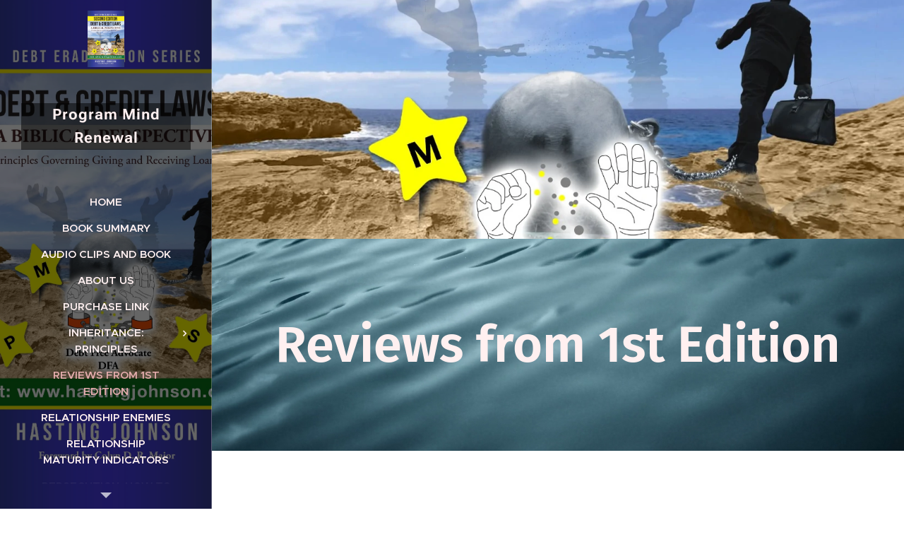

--- FILE ---
content_type: text/html; charset=UTF-8
request_url: https://www.hastingjohnson.com/reviews-from-1st-edition/
body_size: 16782
content:
<!DOCTYPE html>
<html class="no-js" prefix="og: https://ogp.me/ns#" lang="en-us">
<head><link rel="preconnect" href="https://duyn491kcolsw.cloudfront.net" crossorigin><link rel="preconnect" href="https://fonts.gstatic.com" crossorigin><meta charset="utf-8"><link rel="icon" href="https://duyn491kcolsw.cloudfront.net/files/2d/2di/2div3h.svg?ph=55bee7d11b" type="image/svg+xml" sizes="any"><link rel="icon" href="https://duyn491kcolsw.cloudfront.net/files/07/07f/07fzq8.svg?ph=55bee7d11b" type="image/svg+xml" sizes="16x16"><link rel="icon" href="https://duyn491kcolsw.cloudfront.net/files/1j/1j3/1j3767.ico?ph=55bee7d11b"><link rel="apple-touch-icon" href="https://duyn491kcolsw.cloudfront.net/files/1j/1j3/1j3767.ico?ph=55bee7d11b"><link rel="icon" href="https://duyn491kcolsw.cloudfront.net/files/1j/1j3/1j3767.ico?ph=55bee7d11b">
    <meta http-equiv="X-UA-Compatible" content="IE=edge">
    <title>Reviews from 1st Edition :: Hasting Johnson Publications</title>
    <meta name="viewport" content="width=device-width,initial-scale=1">
    <meta name="msapplication-tap-highlight" content="no">
    
    <link href="https://duyn491kcolsw.cloudfront.net/files/0r/0rk/0rklmm.css?ph=55bee7d11b" media="print" rel="stylesheet">
    <link href="https://duyn491kcolsw.cloudfront.net/files/2e/2e5/2e5qgh.css?ph=55bee7d11b" media="screen and (min-width:100000em)" rel="stylesheet" data-type="cq" disabled>
    <link rel="stylesheet" href="https://duyn491kcolsw.cloudfront.net/files/41/41k/41kc5i.css?ph=55bee7d11b"><link rel="stylesheet" href="https://duyn491kcolsw.cloudfront.net/files/3b/3b2/3b2e8e.css?ph=55bee7d11b" media="screen and (min-width:37.5em)"><link rel="stylesheet" href="https://duyn491kcolsw.cloudfront.net/files/40/40g/40gv93.css?ph=55bee7d11b" data-wnd_color_scheme_file=""><link rel="stylesheet" href="https://duyn491kcolsw.cloudfront.net/files/35/351/3515cx.css?ph=55bee7d11b" data-wnd_color_scheme_desktop_file="" media="screen and (min-width:37.5em)" disabled=""><link rel="stylesheet" href="https://duyn491kcolsw.cloudfront.net/files/1m/1m7/1m74e0.css?ph=55bee7d11b" data-wnd_additive_color_file=""><link rel="stylesheet" href="https://duyn491kcolsw.cloudfront.net/files/2w/2wy/2wyg8r.css?ph=55bee7d11b" data-wnd_typography_file=""><link rel="stylesheet" href="https://duyn491kcolsw.cloudfront.net/files/3k/3kl/3klgfn.css?ph=55bee7d11b" data-wnd_typography_desktop_file="" media="screen and (min-width:37.5em)" disabled=""><script>(()=>{let e=!1;const t=()=>{if(!e&&window.innerWidth>=600){for(let e=0,t=document.querySelectorAll('head > link[href*="css"][media="screen and (min-width:37.5em)"]');e<t.length;e++)t[e].removeAttribute("disabled");e=!0}};t(),window.addEventListener("resize",t),"container"in document.documentElement.style||fetch(document.querySelector('head > link[data-type="cq"]').getAttribute("href")).then((e=>{e.text().then((e=>{const t=document.createElement("style");document.head.appendChild(t),t.appendChild(document.createTextNode(e)),import("https://duyn491kcolsw.cloudfront.net/client/js.polyfill/container-query-polyfill.modern.js").then((()=>{let e=setInterval((function(){document.body&&(document.body.classList.add("cq-polyfill-loaded"),clearInterval(e))}),100)}))}))}))})()</script>
<link rel="preload stylesheet" href="https://duyn491kcolsw.cloudfront.net/files/2m/2m8/2m8msc.css?ph=55bee7d11b" as="style"><meta name="description" content="will discontinue effective: January 31 2026"><meta name="keywords" content=""><meta name="generator" content="Webnode 2"><meta name="apple-mobile-web-app-capable" content="no"><meta name="apple-mobile-web-app-status-bar-style" content="black"><meta name="format-detection" content="telephone=no">

<meta property="og:url" content="https://www.hastingjohnson.com/reviews-from-1st-edition/"><meta property="og:title" content="Reviews from 1st Edition :: Hasting Johnson Publications"><meta property="og:type" content="article"><meta property="og:description" content="will discontinue effective: January 31 2026"><meta property="og:site_name" content="Hasting Johnson Publications"><meta property="og:image" content="https://55bee7d11b.clvaw-cdnwnd.com/43913510121be5e4597831fa139b064c/200000029-1395613959/700/Pic%20for%20buttons%202nd%20Edition%20May%2013th%202022-3.jpg?ph=55bee7d11b"><meta property="og:article:published_time" content="2026-01-02T00:00:00+0100"><meta name="robots" content="index,follow"><link rel="canonical" href="https://www.hastingjohnson.com/reviews-from-1st-edition/"><script>window.checkAndChangeSvgColor=function(c){try{var a=document.getElementById(c);if(a){c=[["border","borderColor"],["outline","outlineColor"],["color","color"]];for(var h,b,d,f=[],e=0,m=c.length;e<m;e++)if(h=window.getComputedStyle(a)[c[e][1]].replace(/\s/g,"").match(/^rgb[a]?\(([0-9]{1,3}),([0-9]{1,3}),([0-9]{1,3})/i)){b="";for(var g=1;3>=g;g++)b+=("0"+parseInt(h[g],10).toString(16)).slice(-2);"0"===b.charAt(0)&&(d=parseInt(b.substr(0,2),16),d=Math.max(16,d),b=d.toString(16)+b.slice(-4));f.push(c[e][0]+"="+b)}if(f.length){var k=a.getAttribute("data-src"),l=k+(0>k.indexOf("?")?"?":"&")+f.join("&");a.src!=l&&(a.src=l,a.outerHTML=a.outerHTML)}}}catch(n){}};</script><script>
		window._gtmDataLayer = window._gtmDataLayer || [];
		(function(w,d,s,l,i){w[l]=w[l]||[];w[l].push({'gtm.start':new Date().getTime(),event:'gtm.js'});
		var f=d.getElementsByTagName(s)[0],j=d.createElement(s),dl=l!='dataLayer'?'&l='+l:'';
		j.async=true;j.src='https://www.googletagmanager.com/gtm.js?id='+i+dl;f.parentNode.insertBefore(j,f);})
		(window,document,'script','_gtmDataLayer','GTM-542MMSL');</script></head>
<body class="l wt-page l-sidebar l-d-none b-btn-fr b-btn-s-m b-btn-dn b-btn-bw-1 img-d-n img-t-u img-h-z line-solid b-e-ds lbox-d c-s-n   wnd-fe"><noscript>
				<iframe
				 src="https://www.googletagmanager.com/ns.html?id=GTM-542MMSL"
				 height="0"
				 width="0"
				 style="display:none;visibility:hidden"
				 >
				 </iframe>
			</noscript>

<div class="wnd-page l-page cs-cherry ac-141b1e ac-dark t-t-fs-s t-t-fw-m t-t-sp-n t-t-d-t t-s-fs-s t-s-fw-m t-s-sp-n t-s-d-n t-p-fs-s t-p-fw-m t-p-sp-n t-h-fs-m t-h-fw-s t-h-sp-n t-bq-fs-s t-bq-fw-m t-bq-sp-n t-bq-d-l t-btn-fw-l t-nav-fw-s t-pd-fw-l t-nav-tt-u">
    <div class="l-w t cf t-21">
        <div class="l-bg cf">
            <div class="s-bg-l">
                
                
            </div>
        </div>
        <header class="l-h cf">
            <div class="sw cf">
	<div class="sw-c cf"><section data-space="true" class="s s-hn s-hn-sidebar wnd-mt-sidebar menu-default s-hn-slogan logo-sidebar sc-m wnd-background-image  hm-claims wnd-nav-border wnd-nav-sticky">
	<div class="s-w">
		<div class="s-o">
			<div class="s-bg">
                <div class="s-bg-l wnd-background-image fx-none bgpos-center-center bgatt-scroll overlay-black">
                    <picture><source type="image/webp" srcset="https://55bee7d11b.clvaw-cdnwnd.com/43913510121be5e4597831fa139b064c/200000040-c0087c008a/700/Debt---Credit-Laws-hardback-cover-spread-Dec-21.webp?ph=55bee7d11b 700w, https://55bee7d11b.clvaw-cdnwnd.com/43913510121be5e4597831fa139b064c/200000040-c0087c008a/Debt---Credit-Laws-hardback-cover-spread-Dec-21.webp?ph=55bee7d11b 1261w, https://55bee7d11b.clvaw-cdnwnd.com/43913510121be5e4597831fa139b064c/200000040-c0087c008a/Debt---Credit-Laws-hardback-cover-spread-Dec-21.webp?ph=55bee7d11b 2x" sizes="100vw" ><img src="https://55bee7d11b.clvaw-cdnwnd.com/43913510121be5e4597831fa139b064c/200000022-5860d5860f/Debt---Credit-Laws-hardback-cover-spread-Dec-21.jpg?ph=55bee7d11b" width="1261" height="1920" alt="" ></picture>
                    
                </div>
			</div>
			<div class="h-w h-f wnd-fixed">
				<div class="s-i">
					<div class="n-l">
						<div class="s-c menu-nav">
							<div class="logo-block">
								<div class="b b-l logo logo-color-text logo-nb brandon-grotesque wnd-iar-1-1 logo-25 b-ls-m" id="wnd_LogoBlock_651656188" data-wnd_mvc_type="wnd.fe.LogoBlock">
	<div class="b-l-c logo-content">
		<a class="b-l-link logo-link" href="/home/">

			<div class="b-l-image logo-image">
				<div class="b-l-image-w logo-image-cell">
                    <picture><source type="image/webp" srcset="https://55bee7d11b.clvaw-cdnwnd.com/43913510121be5e4597831fa139b064c/200000038-c7d69c7d6c/450/Pic%20for%20buttons%202nd%20Edition%20May%2013th%202022-3.webp?ph=55bee7d11b 291w, https://55bee7d11b.clvaw-cdnwnd.com/43913510121be5e4597831fa139b064c/200000038-c7d69c7d6c/700/Pic%20for%20buttons%202nd%20Edition%20May%2013th%202022-3.webp?ph=55bee7d11b 453w, https://55bee7d11b.clvaw-cdnwnd.com/43913510121be5e4597831fa139b064c/200000038-c7d69c7d6c/Pic%20for%20buttons%202nd%20Edition%20May%2013th%202022-3.webp?ph=55bee7d11b 1242w" sizes="(min-width: 600px) 450px, (min-width: 360px) calc(100vw * 0.8), 100vw" ><img src="https://55bee7d11b.clvaw-cdnwnd.com/43913510121be5e4597831fa139b064c/200000029-1395613959/Pic%20for%20buttons%202nd%20Edition%20May%2013th%202022-3.jpg?ph=55bee7d11b" alt="" width="1242" height="1920" class="wnd-logo-img" ></picture>
				</div>
			</div>

			

			<div class="b-l-br logo-br"></div>

			<div class="b-l-text logo-text-wrapper">
				<div class="b-l-text-w logo-text">
					<span class="b-l-text-c logo-text-cell"></span>
				</div>
			</div>

		</a>
	</div>
</div>
								<div class="logo-slogan claim">
									<span class="sit b claim-gray claim-wb roboto slogan-21">
	<span class="sit-w"><span class="sit-c"><strong style="">Program Mind Renewal</strong></span></span>
</span>
								</div>
							</div>

                            <div class="nav-wrapper">

                                <div class="cart-block">
                                    
                                </div>

                                

                                <div id="menu-mobile">
                                    <a href="#" id="menu-submit"><span></span>Menu</a>
                                </div>

                                <div id="menu-block">
                                    <nav id="menu" data-type="vertical"><div class="menu-font menu-wrapper">
	<a href="#" class="menu-close" rel="nofollow" title="Close Menu"></a>
	<ul role="menubar" aria-label="Menu" class="level-1">
		<li role="none" class="wnd-homepage">
			<a class="menu-item" role="menuitem" href="/home/"><span class="menu-item-text">Home</span></a>
			
		</li><li role="none">
			<a class="menu-item" role="menuitem" href="/book-summary/"><span class="menu-item-text">Book Summary</span></a>
			
		</li><li role="none">
			<a class="menu-item" role="menuitem" href="/services/"><span class="menu-item-text">Audio clips and Book</span></a>
			
		</li><li role="none">
			<a class="menu-item" role="menuitem" href="/about-us/"><span class="menu-item-text">About us</span></a>
			
		</li><li role="none">
			<a class="menu-item" role="menuitem" href="/contact/"><span class="menu-item-text">Purchase Link</span></a>
			
		</li><li role="none" class="wnd-with-submenu">
			<a class="menu-item" role="menuitem" href="/importance-of-an-inheritance/"><span class="menu-item-text">Inheritance: principles</span></a>
			<ul role="menubar" aria-label="Menu" class="level-2">
		<li role="none">
			<a class="menu-item" role="menuitem" href="/overcoming-difficult-times/"><span class="menu-item-text">Overcoming Difficult Times </span></a>
			
		</li>
	</ul>
		</li><li role="none" class="wnd-active wnd-active-path">
			<a class="menu-item" role="menuitem" href="/reviews-from-1st-edition/"><span class="menu-item-text">Reviews from 1st Edition</span></a>
			
		</li><li role="none">
			<a class="menu-item" role="menuitem" href="/over-coming-relationship-enemies/"><span class="menu-item-text">Relationship Enemies</span></a>
			
		</li><li role="none">
			<a class="menu-item" role="menuitem" href="/relationship-maturity-indicators/"><span class="menu-item-text">Relationship Maturity Indicators</span></a>
			
		</li><li role="none">
			<a class="menu-item" role="menuitem" href="/the-7-keys-for-responding-to-persecution/"><span class="menu-item-text">Persecution: How to Respond </span></a>
			
		</li><li role="none">
			<a class="menu-item" role="menuitem" href="/8-principles-that-govern-decisions-and-their-consequences/"><span class="menu-item-text">8 Principles that Govern Decisions and their Consequences</span></a>
			
		</li><li role="none">
			<a class="menu-item" role="menuitem" href="/the-tithe-and-the-storehouse/"><span class="menu-item-text">The Tithe and  The Storehouse</span></a>
			
		</li><li role="none">
			<a class="menu-item" role="menuitem" href="/world-changing-principles-strategies/"><span class="menu-item-text">World Changing principles &amp; Strategies. </span></a>
			
		</li><li role="none">
			<a class="menu-item" role="menuitem" href="/principles-for-relationship-preservation/"><span class="menu-item-text">Principles for Relationship preservation</span></a>
			
		</li><li role="none">
			<a class="menu-item" role="menuitem" href="/characteristics-of-an-enemy/"><span class="menu-item-text">Characteristics of an enemy</span></a>
			
		</li><li role="none">
			<a class="menu-item" role="menuitem" href="/hallmarks-of-a-friend/"><span class="menu-item-text">Hallmarks of a friend</span></a>
			
		</li><li role="none">
			<a class="menu-item" role="menuitem" href="/principles-that-prepare-good-men-to-win/"><span class="menu-item-text">Principles That prepare good men to win.</span></a>
			
		</li><li role="none">
			<a class="menu-item" role="menuitem" href="/buy-the-book-download-to-your-phone/"><span class="menu-item-text">Buy the book &amp; Download to your phone.</span></a>
			
		</li><li role="none">
			<a class="menu-item" role="menuitem" href="/preparing-for-a-global-emergency/"><span class="menu-item-text">Preparing for a Global Emergency</span></a>
			
		</li><li role="none">
			<a class="menu-item" role="menuitem" href="/preparing-for-a-global-emergency2/"><span class="menu-item-text">Preparing for a Global Emergency</span></a>
			
		</li><li role="none">
			<a class="menu-item" role="menuitem" href="/christmas-audio-cards/"><span class="menu-item-text">Christmas Audio Cards</span></a>
			
		</li><li role="none">
			<a class="menu-item" role="menuitem" href="/debt-interest-a-biblical-reaction-9-principles/"><span class="menu-item-text">Debt &amp; Interest A Biblical Reaction   9 Principles</span></a>
			
		</li><li role="none">
			<a class="menu-item" role="menuitem" href="/benefits-of-knowing-and-applying-perfect-law/"><span class="menu-item-text">Benefits of knowing and Applying Perfect Law</span></a>
			
		</li><li role="none">
			<a class="menu-item" role="menuitem" href="/personal-space-should-be-respected/"><span class="menu-item-text">Personal space should be respected</span></a>
			
		</li><li role="none">
			<a class="menu-item" role="menuitem" href="/8-essential-elements-of-health/"><span class="menu-item-text">8 Essential elements of health.</span></a>
			
		</li><li role="none">
			<a class="menu-item" role="menuitem" href="/foreword-debt-credit-laws/"><span class="menu-item-text">Foreword Debt &amp; Credit Laws</span></a>
			
		</li><li role="none">
			<a class="menu-item" role="menuitem" href="/principles-for-surviving-and-defeating-enemy-attacks/"><span class="menu-item-text">Principles for surviving and defeating enemy attacks</span></a>
			
		</li><li role="none">
			<a class="menu-item" role="menuitem" href="/10-ancient-strategies-for-swift-justice/"><span class="menu-item-text">10 Ancient Strategies for Swift Justice </span></a>
			
		</li><li role="none">
			<a class="menu-item" role="menuitem" href="/6-keys-to-solving-problems/"><span class="menu-item-text">Problem Solving 6 keys</span></a>
			
		</li><li role="none">
			<a class="menu-item" role="menuitem" href="/10-keys-to-enjoying-life/"><span class="menu-item-text">10 Keys to Enjoying Life</span></a>
			
		</li><li role="none">
			<a class="menu-item" role="menuitem" href="/important-principles-of-confession/"><span class="menu-item-text"> Confession principles </span></a>
			
		</li><li role="none">
			<a class="menu-item" role="menuitem" href="/sex-education-for-you-your-child/"><span class="menu-item-text">Sex Education for You &amp; Your Child</span></a>
			
		</li><li role="none">
			<a class="menu-item" role="menuitem" href="/investigate-your-problem-and-discover-the-best-solution-2025/"><span class="menu-item-text">Investigate your Problem and discover the best Solution 2025</span></a>
			
		</li><li role="none">
			<a class="menu-item" role="menuitem" href="/lessons-from-tree-of-life/"><span class="menu-item-text">Lessons from Tree of Life</span></a>
			
		</li><li role="none">
			<a class="menu-item" role="menuitem" href="/offence-how-to-respond-to-offence/"><span class="menu-item-text">Offence: How to Respond to offence </span></a>
			
		</li><li role="none">
			<a class="menu-item" role="menuitem" href="/business-model-success-elements/"><span class="menu-item-text">Business Model success Elements</span></a>
			
		</li>
	</ul>
	<span class="more-text">More</span>
</div></nav>
                                    <div class="scrollup"></div>
                                    <div class="scrolldown"></div>
                                </div>

                            </div>
						</div>
					</div>
				</div>
			</div>
		</div>
	</div>
</section></div>
</div>
        </header>
        <main class="l-m cf">
            <div class="sw cf">
	<div class="sw-c cf"><section class="s s-hm s-hm-claims cf sc-ml wnd-background-image  wnd-w-narrow wnd-s-high wnd-h-auto wnd-nh-m wnd-p-cl hn-slogan">
	<div class="s-w cf">
		<div class="s-o cf">
			<div class="s-bg">
                <div class="s-bg-l wnd-background-image fx-none bgpos-center-center bgatt-scroll">
                    <picture><source type="image/webp" srcset="https://55bee7d11b.clvaw-cdnwnd.com/43913510121be5e4597831fa139b064c/200000040-c0087c008a/700/Debt---Credit-Laws-hardback-cover-spread-Dec-21.webp?ph=55bee7d11b 700w, https://55bee7d11b.clvaw-cdnwnd.com/43913510121be5e4597831fa139b064c/200000040-c0087c008a/Debt---Credit-Laws-hardback-cover-spread-Dec-21.webp?ph=55bee7d11b 1261w, https://55bee7d11b.clvaw-cdnwnd.com/43913510121be5e4597831fa139b064c/200000040-c0087c008a/Debt---Credit-Laws-hardback-cover-spread-Dec-21.webp?ph=55bee7d11b 2x" sizes="100vw" ><img src="https://55bee7d11b.clvaw-cdnwnd.com/43913510121be5e4597831fa139b064c/200000022-5860d5860f/Debt---Credit-Laws-hardback-cover-spread-Dec-21.jpg?ph=55bee7d11b" width="1261" height="1920" alt="" fetchpriority="high" ></picture>
                    
                </div>
			</div>
			<div class="h-c s-c">
				<div class="h-c-b">
					<div class="h-c-b-i">
						<h1 class="claim cf"><span class="sit b claim-default claim-nb tinos claim-72">
	<span class="sit-w"><span class="sit-c"></span></span>
</span></h1>
					</div>
				</div>
			</div>
		</div>
	</div>
</section><section class="s s-hc s-hc-claim cf sc-m wnd-background-video  wnd-w-narrow wnd-s-normal wnd-hh-auto wnd-p-cc" id="wnd_Section_heading_725977961">
	<div class="s-w cf">
		<div class="s-o cf">
			<div class="s-bg cf">
                <div class="s-bg-l wnd-background-video fx-none bgpos-center-center bgatt-scroll">
                    
                    <div><video src="https://duyn491kcolsw.cloudfront.net/files/2h/2h0/2h0lrj.mp4?ph=55bee7d11b" data-src="https://duyn491kcolsw.cloudfront.net/files/07/07o/450/07oeit.jpg?ph=55bee7d11b" class="wnd-video-background orientation-landscape" data-thumbnail-width="1920" data-thumbnail-height="1080" data-video="https://duyn491kcolsw.cloudfront.net/files/2h/2h0/2h0lrj.mp4?ph=55bee7d11b" data-video-width="1920" data-video-height="1080" data-lazy="1" playsinline muted autoplay loop poster="https://duyn491kcolsw.cloudfront.net/files/07/07o/07oeit.jpg?ph=55bee7d11b"></div>
                </div>
			</div>
			<div class="s-c cf">
				<div class="s-hc-c">
					<h1 class="s-hc-claim claim i-a"><span class="sit b claim-default claim-nb fira-sans claim-72">
	<span class="sit-w"><span class="sit-c"><strong>Reviews from 1st Edition</strong><br></span></span>
</span></h1>
				</div>
			</div>
		</div>
	</div>
</section><section class="s s-basic cf sc-w   wnd-w-narrow wnd-s-normal wnd-h-auto">
	<div class="s-w cf">
		<div class="s-o s-fs cf">
			<div class="s-bg cf">
				<div class="s-bg-l">
                    
					
				</div>
			</div>
			<div class="s-c s-fs cf">
				<div class="ez cf wnd-no-cols">
	<div class="ez-c"><div class="b b-text cf">
	<div class="b-c b-text-c b-s b-s-t60 b-s-b60 b-cs cf"><h1><strong><font class="wnd-font-size-180">Sales for the book:</font></strong></h1><h1><strong><font class="wnd-font-size-180"> Debt &amp; Credit laws</font></strong></h1><h1><strong><font class="wnd-font-size-180"><br></font></strong></h1><h1><strong><font class="wnd-font-size-180"> will discontinue&nbsp;&nbsp;</font><font class="wnd-font-size-180">effective: January 31 2026</font></strong></h1></div>
</div><div class="b-img b-img-link b b-s cf wnd-orientation-portrait wnd-type-image img-s-n" style="margin-left:0;margin-right:0;" id="wnd_ImageBlock_824519616">
    <a class="b-img-a" title="Reviews from 1st Edition" href="https://www.amazon.com/Debt-Credit-Laws-Perspective-Principles/dp/B09JJ99QP4/ref=sr_1_1?crid=2PRQK89MVLBJO&amp;keywords=debt+and+credit+laws-+a+biblical+perspective+paperback&amp;qid=1652489510&amp;s=books&amp;sprefix=debt+and+credit+laws-+a+biblical+perspective+papreback%2Cstripbooks-intl-ship%2C121&amp;sr=1-1#customerReviews" target="_blank">
        <div class="b-img-w">
            <div class="b-img-c" style="padding-bottom:63.76%;text-align:center;">
                <picture><source type="image/webp" srcset="https://55bee7d11b.clvaw-cdnwnd.com/43913510121be5e4597831fa139b064c/200000038-c7d69c7d6c/450/Pic%20for%20buttons%202nd%20Edition%20May%2013th%202022-3.webp?ph=55bee7d11b 291w, https://55bee7d11b.clvaw-cdnwnd.com/43913510121be5e4597831fa139b064c/200000038-c7d69c7d6c/700/Pic%20for%20buttons%202nd%20Edition%20May%2013th%202022-3.webp?ph=55bee7d11b 453w, https://55bee7d11b.clvaw-cdnwnd.com/43913510121be5e4597831fa139b064c/200000038-c7d69c7d6c/Pic%20for%20buttons%202nd%20Edition%20May%2013th%202022-3.webp?ph=55bee7d11b 1242w" sizes="100vw" ><img id="wnd_ImageBlock_824519616_img" src="https://55bee7d11b.clvaw-cdnwnd.com/43913510121be5e4597831fa139b064c/200000029-1395613959/Pic%20for%20buttons%202nd%20Edition%20May%2013th%202022-3.jpg?ph=55bee7d11b" alt="Reviews from 1st Edition" width="1242" height="1920" loading="lazy" style="top:-94.34%;left:0%;width:100%;height:242.45627945905%;position:absolute;" ></picture>
				</div>
            <div class="b-img-t">Reviews from 1st Edition</div>
	    </div>
    </a>
</div><div class="b-img b-img-link b b-s cf wnd-orientation-portrait wnd-type-image img-s-n" style="margin-left:25.1%;margin-right:25.1%;" id="wnd_ImageBlock_583305940">
    <a class="b-img-a" title="" href="/contact/">
        <div class="b-img-w">
            <div class="b-img-c" style="padding-bottom:166.75%;text-align:center;">
                <picture><source type="image/webp" srcset="https://55bee7d11b.clvaw-cdnwnd.com/43913510121be5e4597831fa139b064c/200000038-c7d69c7d6c/450/Pic%20for%20buttons%202nd%20Edition%20May%2013th%202022-3.webp?ph=55bee7d11b 291w, https://55bee7d11b.clvaw-cdnwnd.com/43913510121be5e4597831fa139b064c/200000038-c7d69c7d6c/700/Pic%20for%20buttons%202nd%20Edition%20May%2013th%202022-3.webp?ph=55bee7d11b 453w, https://55bee7d11b.clvaw-cdnwnd.com/43913510121be5e4597831fa139b064c/200000038-c7d69c7d6c/Pic%20for%20buttons%202nd%20Edition%20May%2013th%202022-3.webp?ph=55bee7d11b 1242w" sizes="100vw" ><img id="wnd_ImageBlock_583305940_img" src="https://55bee7d11b.clvaw-cdnwnd.com/43913510121be5e4597831fa139b064c/200000029-1395613959/Pic%20for%20buttons%202nd%20Edition%20May%2013th%202022-3.jpg?ph=55bee7d11b" alt="" width="1242" height="1920" loading="lazy" style="top:0%;left:-6.12%;width:112.24315068493%;height:100%;position:absolute;" ></picture>
				</div>
            
	    </div>
    </a>
</div></div>
</div>
			</div>
		</div>
	</div>
</section><section class="s s-basic cf sc-m wnd-background-image  wnd-w-narrow wnd-s-normal wnd-h-auto">
	<div class="s-w cf">
		<div class="s-o s-fs cf">
			<div class="s-bg cf">
				<div class="s-bg-l wnd-background-image fx-none bgpos-center-center bgatt-scroll overlay-black">
                    <picture><source type="image/webp" srcset="https://55bee7d11b.clvaw-cdnwnd.com/43913510121be5e4597831fa139b064c/200000039-86ed586ed7/700/Rocks%20and%20water%202021.webp?ph=55bee7d11b 700w, https://55bee7d11b.clvaw-cdnwnd.com/43913510121be5e4597831fa139b064c/200000039-86ed586ed7/Rocks%20and%20water%202021.webp?ph=55bee7d11b 1600w, https://55bee7d11b.clvaw-cdnwnd.com/43913510121be5e4597831fa139b064c/200000039-86ed586ed7/Rocks%20and%20water%202021.webp?ph=55bee7d11b 2x" sizes="100vw" ><img src="https://55bee7d11b.clvaw-cdnwnd.com/43913510121be5e4597831fa139b064c/200000023-bdb65bdb68/Rocks%20and%20water%202021.jpg?ph=55bee7d11b" width="1600" height="1200" alt="" loading="lazy" ></picture>
					
				</div>
			</div>
			<div class="s-c s-fs cf">
				<div class="ez cf wnd-no-cols">
	<div class="ez-c"><div class="b-img b-img-link b b-s cf wnd-orientation-portrait wnd-type-image img-s-n" style="margin-left:36.83%;margin-right:36.83%;" id="wnd_ImageBlock_6977">
    <a class="b-img-a" title="" href="https://www.amazon.com/Debt-Credit-Laws-Perspective-Principles/dp/B09JJ99QP4/ref=sr_1_1?crid=2PRQK89MVLBJO&amp;keywords=debt+and+credit+laws-+a+biblical+perspective+paperback&amp;qid=1652489510&amp;s=books&amp;sprefix=debt+and+credit+laws-+a+biblical+perspective+papreback%2Cstripbooks-intl-ship%2C121&amp;sr=1-1#customerReviews" target="_blank">
        <div class="b-img-w">
            <div class="b-img-c" style="padding-bottom:154.59%;text-align:center;">
                <picture><source type="image/webp" srcset="https://55bee7d11b.clvaw-cdnwnd.com/43913510121be5e4597831fa139b064c/200000038-c7d69c7d6c/450/Pic%20for%20buttons%202nd%20Edition%20May%2013th%202022-3.webp?ph=55bee7d11b 291w, https://55bee7d11b.clvaw-cdnwnd.com/43913510121be5e4597831fa139b064c/200000038-c7d69c7d6c/700/Pic%20for%20buttons%202nd%20Edition%20May%2013th%202022-3.webp?ph=55bee7d11b 453w, https://55bee7d11b.clvaw-cdnwnd.com/43913510121be5e4597831fa139b064c/200000038-c7d69c7d6c/Pic%20for%20buttons%202nd%20Edition%20May%2013th%202022-3.webp?ph=55bee7d11b 1242w" sizes="100vw" ><img id="wnd_ImageBlock_6977_img" src="https://55bee7d11b.clvaw-cdnwnd.com/43913510121be5e4597831fa139b064c/200000029-1395613959/Pic%20for%20buttons%202nd%20Edition%20May%2013th%202022-3.jpg?ph=55bee7d11b" alt="" width="1242" height="1920" loading="lazy" style="top:-0.04%;left:0%;width:100%;height:100.08369675345%;position:absolute;" ></picture>
				</div>
            
	    </div>
    </a>
</div><div class="b b-text cf">
	<div class="b-c b-text-c b-s b-s-t60 b-s-b60 b-cs cf"><h1 class="wnd-align-center"><a href="https://www.amazon.com/Debt-Credit-Laws-Perspective-Principles/dp/B09JJ99QP4/ref=sr_1_1?crid=2PRQK89MVLBJO&amp;keywords=debt+and+credit+laws-+a+biblical+perspective+paperback&amp;qid=1652489510&amp;s=books&amp;sprefix=debt+and+credit+laws-+a+biblical+perspective+papreback%2Cstripbooks-intl-ship%2C121&amp;sr=1-1#customerReviews" target="_blank"><font class="wsw-10 wnd-font-size-150">Reviews from 1st2 ....333333333.Edition</font></a></h1>

<p>Enter your text here...</p>
</div>
</div></div>
</div>
			</div>
		</div>
	</div>
</section></div>
</div>
        </main>
        <footer class="l-f cf">
            <div class="sw cf">
	<div class="sw-c cf"><section data-wn-border-element="s-f-border" class="s s-f s-f-basic s-f-simple sc-w   wnd-w-narrow wnd-s-normal">
	<div class="s-w">
		<div class="s-o">
			<div class="s-bg">
                <div class="s-bg-l">
                    
                    
                </div>
			</div>
			<div class="s-c s-f-l-w s-f-border">
				<div class="s-f-l b-s b-s-t0 b-s-b0">
					<div class="s-f-l-c s-f-l-c-first">
						<div class="s-f-cr"><span class="it b link">
	<span class="it-c"><p><font class="wnd-font-size-200"><a href="/preparing-for-a-global-emergency2/">Hasting Johnson Publications</a> </font><br><br></p></span>
</span></div>
						<div class="s-f-sf">
                            <span class="sf b">
<span class="sf-content sf-c link">h@hastingjohnson.com</span>
</span>
                            
                            
                            
                            
                        </div>
					</div>
					<div class="s-f-l-c s-f-l-c-last">
						<div class="s-f-lang lang-select cf">
	
</div>
					</div>
                    <div class="s-f-l-c s-f-l-c-currency">
                        <div class="s-f-ccy ccy-select cf">
	
</div>
                    </div>
				</div>
			</div>
		</div>
	</div>
</section></div>
</div>
        </footer>
    </div>
    
</div>


<script src="https://duyn491kcolsw.cloudfront.net/files/3e/3em/3eml8v.js?ph=55bee7d11b" crossorigin="anonymous" type="module"></script><script>document.querySelector(".wnd-fe")&&[...document.querySelectorAll(".c")].forEach((e=>{const t=e.querySelector(".b-text:only-child");t&&""===t.querySelector(".b-text-c").innerText&&e.classList.add("column-empty")}))</script>


<script src="https://duyn491kcolsw.cloudfront.net/client.fe/js.compiled/lang.en-us.2097.js?ph=55bee7d11b" crossorigin="anonymous"></script><script src="https://duyn491kcolsw.cloudfront.net/client.fe/js.compiled/compiled.multi.2-2203.js?ph=55bee7d11b" crossorigin="anonymous"></script><script>var wnd = wnd || {};wnd.$data = {"image_content_items":{"wnd_ThumbnailBlock_1":{"id":"wnd_ThumbnailBlock_1","type":"wnd.pc.ThumbnailBlock"},"wnd_HeaderSection_header_main_301483055":{"id":"wnd_HeaderSection_header_main_301483055","type":"wnd.pc.HeaderSection"},"wnd_ImageBlock_661085186":{"id":"wnd_ImageBlock_661085186","type":"wnd.pc.ImageBlock"},"wnd_Section_default_266504265":{"id":"wnd_Section_default_266504265","type":"wnd.pc.Section"},"wnd_ImageBlock_6977":{"id":"wnd_ImageBlock_6977","type":"wnd.pc.ImageBlock"},"wnd_Section_text_image_991093434":{"id":"wnd_Section_text_image_991093434","type":"wnd.pc.Section"},"wnd_ImageBlock_824519616":{"id":"wnd_ImageBlock_824519616","type":"wnd.pc.ImageBlock"},"wnd_Section_heading_725977961":{"id":"wnd_Section_heading_725977961","type":"wnd.pc.Section"},"wnd_ImageBlock_583305940":{"id":"wnd_ImageBlock_583305940","type":"wnd.pc.ImageBlock"},"wnd_LogoBlock_651656188":{"id":"wnd_LogoBlock_651656188","type":"wnd.pc.LogoBlock"},"wnd_FooterSection_footer_390422498":{"id":"wnd_FooterSection_footer_390422498","type":"wnd.pc.FooterSection"}},"svg_content_items":{"wnd_ImageBlock_661085186":{"id":"wnd_ImageBlock_661085186","type":"wnd.pc.ImageBlock"},"wnd_ImageBlock_6977":{"id":"wnd_ImageBlock_6977","type":"wnd.pc.ImageBlock"},"wnd_ImageBlock_824519616":{"id":"wnd_ImageBlock_824519616","type":"wnd.pc.ImageBlock"},"wnd_ImageBlock_583305940":{"id":"wnd_ImageBlock_583305940","type":"wnd.pc.ImageBlock"},"wnd_LogoBlock_651656188":{"id":"wnd_LogoBlock_651656188","type":"wnd.pc.LogoBlock"}},"content_items":[],"eshopSettings":{"ESHOP_SETTINGS_DISPLAY_PRICE_WITHOUT_VAT":false,"ESHOP_SETTINGS_DISPLAY_ADDITIONAL_VAT":false,"ESHOP_SETTINGS_DISPLAY_SHIPPING_COST":false},"project_info":{"isMultilanguage":false,"isMulticurrency":false,"eshop_tax_enabled":"1","country_code":"","contact_state":"","eshop_tax_type":"VAT","eshop_discounts":false,"graphQLURL":"https:\/\/hastingjohnson.com\/servers\/graphql\/","iubendaSettings":{"cookieBarCode":"","cookiePolicyCode":"","privacyPolicyCode":"","termsAndConditionsCode":""}}};</script><script>wnd.$system = {"fileSystemType":"aws_s3","localFilesPath":"https:\/\/www.hastingjohnson.com\/_files\/","awsS3FilesPath":"https:\/\/55bee7d11b.clvaw-cdnwnd.com\/43913510121be5e4597831fa139b064c\/","staticFiles":"https:\/\/duyn491kcolsw.cloudfront.net\/files","isCms":false,"staticCDNServers":["https:\/\/duyn491kcolsw.cloudfront.net\/"],"fileUploadAllowExtension":["jpg","jpeg","jfif","png","gif","bmp","ico","svg","webp","tiff","pdf","doc","docx","ppt","pptx","pps","ppsx","odt","xls","xlsx","txt","rtf","mp3","wma","wav","ogg","amr","flac","m4a","3gp","avi","wmv","mov","mpg","mkv","mp4","mpeg","m4v","swf","gpx","stl","csv","xml","txt","dxf","dwg","iges","igs","step","stp"],"maxUserFormFileLimit":4194304,"frontendLanguage":"en-us","backendLanguage":"en-us","frontendLanguageId":1,"page":{"id":200007541,"identifier":"reviews-from-1st-edition","template":{"id":200000237,"styles":{"typography":"t-21_new","scheme":"cs-cherry","additiveColor":"ac-141b1e ac-dark","acHeadings":false,"acSubheadings":false,"acIcons":false,"acOthers":false,"imageStyle":"img-d-n","imageHover":"img-h-z","imageTitle":"img-t-u","buttonStyle":"b-btn-fr","buttonSize":"b-btn-s-m","buttonDecoration":"b-btn-dn","buttonBorders":"b-btn-bw-1","lineStyle":"line-solid","eshopGridItemStyle":"b-e-ds","formStyle":"default","menuType":"","menuStyle":"menu-default","lightboxStyle":"lbox-d","columnSpaces":"c-s-n","sectionWidth":"wnd-w-narrow","sectionSpace":"wnd-s-normal","layoutType":"l-sidebar","layoutDecoration":"l-d-none","background":{"default":null},"backgroundSettings":{"default":""},"acMenu":false,"buttonWeight":"t-btn-fw-l","productWeight":"t-pd-fw-l","menuWeight":"t-nav-fw-s","typoTitleSizes":"t-t-fs-s","typoTitleWeights":"t-t-fw-m","typoTitleSpacings":"t-t-sp-n","typoTitleDecorations":"t-t-d-t","typoHeadingSizes":"t-h-fs-m","typoHeadingWeights":"t-h-fw-s","typoHeadingSpacings":"t-h-sp-n","typoSubtitleSizes":"t-s-fs-s","typoSubtitleWeights":"t-s-fw-m","typoSubtitleSpacings":"t-s-sp-n","typoSubtitleDecorations":"t-s-d-n","typoParagraphSizes":"t-p-fs-s","typoParagraphWeights":"t-p-fw-m","typoParagraphSpacings":"t-p-sp-n","typoBlockquoteSizes":"t-bq-fs-s","typoBlockquoteWeights":"t-bq-fw-m","typoBlockquoteSpacings":"t-bq-sp-n","typoBlockquoteDecorations":"t-bq-d-l","menuTextTransform":"t-nav-tt-u"}},"layout":"default","name":"Reviews from 1st Edition","html_title":"","language":"en-us","langId":1,"isHomepage":false,"meta_description":null,"meta_keywords":null,"header_code":null,"footer_code":null,"styles":{"pageBased":{"navline":{"style":{"sectionWidth":"wnd-w-wider","sectionHeight":"wnd-nh-m","sectionPosition":"wnd-na-c"}}}},"countFormsEntries":[]},"listingsPrefix":"\/l\/","productPrefix":"\/p\/","cartPrefix":"\/cart\/","checkoutPrefix":"\/checkout\/","searchPrefix":"\/search\/","isCheckout":false,"isEshop":false,"hasBlog":true,"isProductDetail":false,"isListingDetail":false,"listing_page":[],"hasEshopAnalytics":false,"gTagId":null,"gAdsId":null,"format":{"be":{"DATE_TIME":{"mask":"%m\/%d\/%Y %H:%M","regexp":"^(((0?[1-9]|1[0-2])\\\/(0?[1-9]|[1,2][0-9]|3[0,1])\\\/[0-9]{1,4})(( [0-1][0-9]| 2[0-3]):[0-5][0-9])?|(([0-9]{4}(0[1-9]|1[0-2])(0[1-9]|[1,2][0-9]|3[0,1])(0[0-9]|1[0-9]|2[0-3])[0-5][0-9][0-5][0-9])))?$"},"DATE":{"mask":"%m\/%d\/%Y","regexp":"^((0?[1-9]|1[0-2])\\\/(0?[1-9]|[1,2][0-9]|3[0,1])\\\/[0-9]{1,4})$"},"CURRENCY":{"mask":{"point":".","thousands":",","decimals":2,"mask":"%s","zerofill":true}}},"fe":{"DATE_TIME":{"mask":"%m\/%d\/%Y %H:%M","regexp":"^(((0?[1-9]|1[0-2])\\\/(0?[1-9]|[1,2][0-9]|3[0,1])\\\/[0-9]{1,4})(( [0-1][0-9]| 2[0-3]):[0-5][0-9])?|(([0-9]{4}(0[1-9]|1[0-2])(0[1-9]|[1,2][0-9]|3[0,1])(0[0-9]|1[0-9]|2[0-3])[0-5][0-9][0-5][0-9])))?$"},"DATE":{"mask":"%m\/%d\/%Y","regexp":"^((0?[1-9]|1[0-2])\\\/(0?[1-9]|[1,2][0-9]|3[0,1])\\\/[0-9]{1,4})$"},"CURRENCY":{"mask":{"point":".","thousands":",","decimals":2,"mask":"%s","zerofill":true}}}},"e_product":null,"listing_item":null,"feReleasedFeatures":{"dualCurrency":false,"HeurekaSatisfactionSurvey":true,"productAvailability":true},"labels":{"dualCurrency.fixedRate":"","invoicesGenerator.W2EshopInvoice.alreadyPayed":"Do not pay! - Already paid","invoicesGenerator.W2EshopInvoice.amount":"Quantity:","invoicesGenerator.W2EshopInvoice.contactInfo":"Contact information:","invoicesGenerator.W2EshopInvoice.couponCode":"Coupon code:","invoicesGenerator.W2EshopInvoice.customer":"Customer:","invoicesGenerator.W2EshopInvoice.dateOfIssue":"Date issued:","invoicesGenerator.W2EshopInvoice.dateOfTaxableSupply":"Date of taxable supply:","invoicesGenerator.W2EshopInvoice.dic":"VAT Reg No:","invoicesGenerator.W2EshopInvoice.discount":"Discount","invoicesGenerator.W2EshopInvoice.dueDate":"Due date:","invoicesGenerator.W2EshopInvoice.email":"Email:","invoicesGenerator.W2EshopInvoice.filenamePrefix":"Invoice-","invoicesGenerator.W2EshopInvoice.fiscalCode":"Fiscal code:","invoicesGenerator.W2EshopInvoice.freeShipping":"Free shipping","invoicesGenerator.W2EshopInvoice.ic":"Company ID:","invoicesGenerator.W2EshopInvoice.invoiceNo":"Invoice number","invoicesGenerator.W2EshopInvoice.invoiceNoTaxed":"Invoice - Tax invoice number","invoicesGenerator.W2EshopInvoice.notVatPayers":"Not VAT registered","invoicesGenerator.W2EshopInvoice.orderNo":"Order number:","invoicesGenerator.W2EshopInvoice.paymentPrice":"Payment method price:","invoicesGenerator.W2EshopInvoice.pec":"PEC:","invoicesGenerator.W2EshopInvoice.phone":"Phone:","invoicesGenerator.W2EshopInvoice.priceExTax":"Price excl. tax:","invoicesGenerator.W2EshopInvoice.priceIncludingTax":"Price incl. tax:","invoicesGenerator.W2EshopInvoice.product":"Product:","invoicesGenerator.W2EshopInvoice.productNr":"Product number:","invoicesGenerator.W2EshopInvoice.recipientCode":"Recipient code:","invoicesGenerator.W2EshopInvoice.shippingAddress":"Shipping address:","invoicesGenerator.W2EshopInvoice.shippingPrice":"Shipping price:","invoicesGenerator.W2EshopInvoice.subtotal":"Subtotal:","invoicesGenerator.W2EshopInvoice.sum":"Total:","invoicesGenerator.W2EshopInvoice.supplier":"Provider:","invoicesGenerator.W2EshopInvoice.tax":"Tax:","invoicesGenerator.W2EshopInvoice.total":"Total:","invoicesGenerator.W2EshopInvoice.web":"Web:","wnd.errorBandwidthStorage.description":"We apologize for any inconvenience. If you are the website owner, please log in to your account to learn how to get your website back online.","wnd.errorBandwidthStorage.heading":"This website is temporarily unavailable (or under maintenance)","wnd.es.CheckoutShippingService.correiosDeliveryWithSpecialConditions":"CEP de destino est\u00e1 sujeito a condi\u00e7\u00f5es especiais de entrega pela ECT e ser\u00e1 realizada com o acr\u00e9scimo de at\u00e9 7 (sete) dias \u00fateis ao prazo regular.","wnd.es.CheckoutShippingService.correiosWithoutHomeDelivery":"CEP de destino est\u00e1 temporariamente sem entrega domiciliar. A entrega ser\u00e1 efetuada na ag\u00eancia indicada no Aviso de Chegada que ser\u00e1 entregue no endere\u00e7o do destinat\u00e1rio","wnd.es.ProductEdit.unit.cm":"cm","wnd.es.ProductEdit.unit.floz":"fl oz","wnd.es.ProductEdit.unit.ft":"ft","wnd.es.ProductEdit.unit.ft2":"ft\u00b2","wnd.es.ProductEdit.unit.g":"g","wnd.es.ProductEdit.unit.gal":"gal","wnd.es.ProductEdit.unit.in":"in","wnd.es.ProductEdit.unit.inventoryQuantity":"pcs","wnd.es.ProductEdit.unit.inventorySize":"in","wnd.es.ProductEdit.unit.inventorySize.cm":"cm","wnd.es.ProductEdit.unit.inventorySize.inch":"in","wnd.es.ProductEdit.unit.inventoryWeight":"kg","wnd.es.ProductEdit.unit.inventoryWeight.kg":"kg","wnd.es.ProductEdit.unit.inventoryWeight.lb":"lb","wnd.es.ProductEdit.unit.l":"l","wnd.es.ProductEdit.unit.m":"m","wnd.es.ProductEdit.unit.m2":"m\u00b2","wnd.es.ProductEdit.unit.m3":"m\u00b3","wnd.es.ProductEdit.unit.mg":"mg","wnd.es.ProductEdit.unit.ml":"ml","wnd.es.ProductEdit.unit.mm":"mm","wnd.es.ProductEdit.unit.oz":"oz","wnd.es.ProductEdit.unit.pcs":"pcs","wnd.es.ProductEdit.unit.pt":"pt","wnd.es.ProductEdit.unit.qt":"qt","wnd.es.ProductEdit.unit.yd":"yd","wnd.es.ProductList.inventory.outOfStock":"Sold out","wnd.fe.CheckoutFi.creditCard":"Credit card","wnd.fe.CheckoutSelectMethodKlarnaPlaygroundItem":"{name} playground test","wnd.fe.CheckoutSelectMethodZasilkovnaItem.change":"Change pick up point","wnd.fe.CheckoutSelectMethodZasilkovnaItem.choose":"Choose your pick up point","wnd.fe.CheckoutSelectMethodZasilkovnaItem.error":"Please select a pick up point","wnd.fe.CheckoutZipField.brInvalid":"Please enter valid ZIP code in format XXXXX-XXX","wnd.fe.CookieBar.message":"This website uses cookies to provide necessary site functionality and to improve your experience. By using our website, you agree to our privacy policy.","wnd.fe.FeFooter.createWebsite":"Create your website for free!","wnd.fe.FormManager.error.file.invalidExtOrCorrupted":"This file cannot be processed. Either the file has been corrupted or the extension doesn't match the format of the file.","wnd.fe.FormManager.error.file.notAllowedExtension":"File extension \u0022{EXTENSION}\u0022 is not allowed.","wnd.fe.FormManager.error.file.required":"Please choose a file to upload.","wnd.fe.FormManager.error.file.sizeExceeded":"Maximum size of uploaded file is {SIZE} MB.","wnd.fe.FormManager.error.userChangePassword":"Passwords do not match","wnd.fe.FormManager.error.userLogin.inactiveAccount":"Your registration has not been approved yet. You cannot log in.","wnd.fe.FormManager.error.userLogin.invalidLogin":"Incorrect username (email) or password!","wnd.fe.FreeBarBlock.buttonText":"Get started","wnd.fe.FreeBarBlock.longText":"This website was made with Webnode. \u003Cstrong\u003ECreate your own\u003C\/strong\u003E for free today!","wnd.fe.ListingData.shortMonthName.Apr":"Apr","wnd.fe.ListingData.shortMonthName.Aug":"Aug","wnd.fe.ListingData.shortMonthName.Dec":"Dec","wnd.fe.ListingData.shortMonthName.Feb":"Feb","wnd.fe.ListingData.shortMonthName.Jan":"Jan","wnd.fe.ListingData.shortMonthName.Jul":"Jul","wnd.fe.ListingData.shortMonthName.Jun":"Jun","wnd.fe.ListingData.shortMonthName.Mar":"Mar","wnd.fe.ListingData.shortMonthName.May":"May","wnd.fe.ListingData.shortMonthName.Nov":"Nov","wnd.fe.ListingData.shortMonthName.Oct":"Oct","wnd.fe.ListingData.shortMonthName.Sep":"Sep","wnd.fe.ShoppingCartManager.count.between2And4":"{COUNT} items","wnd.fe.ShoppingCartManager.count.moreThan5":"{COUNT} items","wnd.fe.ShoppingCartManager.count.one":"{COUNT} item","wnd.fe.ShoppingCartTable.label.itemsInStock":"Only {COUNT} pcs available in stock","wnd.fe.ShoppingCartTable.label.itemsInStock.between2And4":"Only {COUNT} in stock","wnd.fe.ShoppingCartTable.label.itemsInStock.moreThan5":"Only {COUNT} in stock","wnd.fe.ShoppingCartTable.label.itemsInStock.one":"Only {COUNT} in stock","wnd.fe.ShoppingCartTable.label.outOfStock":"Sold out","wnd.fe.UserBar.logOut":"Log Out","wnd.pc.BlogDetailPageZone.next":"Newer posts","wnd.pc.BlogDetailPageZone.previous":"Older posts","wnd.pc.ContactInfoBlock.placeholder.infoMail":"E.g. contact@example.com","wnd.pc.ContactInfoBlock.placeholder.infoPhone":"E.g. +44 020 1234 5678","wnd.pc.ContactInfoBlock.placeholder.infoText":"E.g. We are open daily from 9am to 6pm","wnd.pc.CookieBar.button.advancedClose":"Close","wnd.pc.CookieBar.button.advancedOpen":"Open advanced settings","wnd.pc.CookieBar.button.advancedSave":"Save","wnd.pc.CookieBar.link.disclosure":"Disclosure","wnd.pc.CookieBar.title.advanced":"Advanced settings","wnd.pc.CookieBar.title.option.functional":"Functional cookies","wnd.pc.CookieBar.title.option.marketing":"Marketing \/ third party cookies","wnd.pc.CookieBar.title.option.necessary":"Essential cookies","wnd.pc.CookieBar.title.option.performance":"Performance cookies","wnd.pc.CookieBarReopenBlock.text":"Cookies","wnd.pc.FileBlock.download":"DOWNLOAD","wnd.pc.FormBlock.action.defaultMessage.text":"The form was submitted successfully.","wnd.pc.FormBlock.action.defaultMessage.title":"Thank you!","wnd.pc.FormBlock.action.invisibleCaptchaInfoText":"This site is protected by reCAPTCHA and the Google \u003Clink1\u003EPrivacy Policy\u003C\/link1\u003E and \u003Clink2\u003ETerms of Service\u003C\/link2\u003E apply.","wnd.pc.FormBlock.action.submitBlockedDisabledBecauseSiteSecurity":"This form entry cannot be submitted (the website owner blocked your area).","wnd.pc.FormBlock.mail.value.no":"No","wnd.pc.FormBlock.mail.value.yes":"Yes","wnd.pc.FreeBarBlock.text":"Powered by","wnd.pc.ListingDetailPageZone.next":"Next","wnd.pc.ListingDetailPageZone.previous":"Previous","wnd.pc.ListingItemCopy.namePrefix":"Copy of","wnd.pc.MenuBlock.closeSubmenu":"Close submenu","wnd.pc.MenuBlock.openSubmenu":"Open submenu","wnd.pc.Option.defaultText":"Other option","wnd.pc.PageCopy.namePrefix":"Copy of","wnd.pc.PhotoGalleryBlock.placeholder.text":"No images were found in this photo gallery.","wnd.pc.PhotoGalleryBlock.placeholder.title":"Photo Gallery","wnd.pc.ProductAddToCartBlock.addToCart":"Add to cart","wnd.pc.ProductAvailability.in14Days":"Available in 14 days","wnd.pc.ProductAvailability.in3Days":"Available in 3 days","wnd.pc.ProductAvailability.in7Days":"Available in 7 days","wnd.pc.ProductAvailability.inMonth":"Available in 1 month","wnd.pc.ProductAvailability.inMoreThanMonth":"Available in more than 1 month","wnd.pc.ProductAvailability.inStock":"In stock","wnd.pc.ProductGalleryBlock.placeholder.text":"There are no images in this product gallery","wnd.pc.ProductGalleryBlock.placeholder.title":"Product gallery","wnd.pc.ProductItem.button.viewDetail":"Product page","wnd.pc.ProductOptionGroupBlock.notSelected":"No variant selected","wnd.pc.ProductOutOfStockBlock.label":"Sold out","wnd.pc.ProductPriceBlock.prefixText":"Starting at ","wnd.pc.ProductPriceBlock.suffixText":"","wnd.pc.ProductPriceExcludingVATBlock.USContent":"price excl. sales tax","wnd.pc.ProductPriceExcludingVATBlock.content":"price excl. sales tax","wnd.pc.ProductShippingInformationBlock.content":"excluding shipping cost","wnd.pc.ProductVATInformationBlock.content":"excl. tax {PRICE}","wnd.pc.ProductsZone.label.collections":"Categories","wnd.pc.ProductsZone.placeholder.noProductsInCategory":"This category is empty. Assign products to it or choose another category.","wnd.pc.ProductsZone.placeholder.text":"You have no products for sale yet. Start by clicking \u0022Add product.\u0022","wnd.pc.ProductsZone.placeholder.title":"Products","wnd.pc.ProductsZoneModel.label.allCollections":"All products","wnd.pc.SearchBlock.allListingItems":"All blog posts","wnd.pc.SearchBlock.allPages":"All pages","wnd.pc.SearchBlock.allProducts":"All products","wnd.pc.SearchBlock.allResults":"Show all results","wnd.pc.SearchBlock.iconText":"Search","wnd.pc.SearchBlock.inputPlaceholder":"I'm looking for...","wnd.pc.SearchBlock.matchInListingItemIdentifier":"Post with the term \u0022{IDENTIFIER}\u0022 in URL","wnd.pc.SearchBlock.matchInPageIdentifier":"Page with the term \u0022{IDENTIFIER}\u0022 in URL","wnd.pc.SearchBlock.noResults":"No results found","wnd.pc.SearchBlock.requestError":"Error: Unable to load more results. Please refresh the page or \u003Clink1\u003Eclick here to try again\u003C\/link1\u003E.","wnd.pc.SearchResultsZone.emptyResult":"There are no results matching your search. Please try using a different term.","wnd.pc.SearchResultsZone.foundProducts":"Products found:","wnd.pc.SearchResultsZone.listingItemsTitle":"Blog posts","wnd.pc.SearchResultsZone.pagesTitle":"Pages","wnd.pc.SearchResultsZone.productsTitle":"Products","wnd.pc.SearchResultsZone.title":"Search results for:","wnd.pc.SectionMsg.name.eshopCategories":"Categories","wnd.pc.ShoppingCartTable.label.checkout":"Checkout","wnd.pc.ShoppingCartTable.label.checkoutDisabled":"Checkout is currently not available (no shipping or payment method)","wnd.pc.ShoppingCartTable.label.checkoutDisabledBecauseSiteSecurity":"This order cannot be submitted (the store owner blocked your area).","wnd.pc.ShoppingCartTable.label.continue":"Keep shopping","wnd.pc.ShoppingCartTable.label.delete":"Delete","wnd.pc.ShoppingCartTable.label.item":"Product","wnd.pc.ShoppingCartTable.label.price":"Price","wnd.pc.ShoppingCartTable.label.quantity":"Quantity","wnd.pc.ShoppingCartTable.label.sum":"Total","wnd.pc.ShoppingCartTable.label.totalPrice":"Total","wnd.pc.ShoppingCartTable.placeholder.text":"You can change that. Pick something from the store.","wnd.pc.ShoppingCartTable.placeholder.title":"Your shopping cart is empty.","wnd.pc.ShoppingCartTotalPriceExcludingVATBlock.label":"excl. sales tax","wnd.pc.ShoppingCartTotalPriceInformationBlock.label":"Excluding shipping cost","wnd.pc.ShoppingCartTotalPriceWithVATBlock.label":"Price incl. tax","wnd.pc.ShoppingCartTotalVATBlock.label":"Tax {RATE}%","wnd.pc.SystemFooterBlock.poweredByWebnode":"Powered by {START_LINK}Webnode{END_LINK}","wnd.pc.UserBar.logoutText":"Log out","wnd.pc.UserChangePasswordFormBlock.invalidRecoveryUrl":"The link for resetting your password has timed out. To get a new link, go to the page {START_LINK}Forgotten password{END_LINK}","wnd.pc.UserRecoveryFormBlock.action.defaultMessage.text":"In that email is a link that allows you to change your password. If you did not receive this email, please check your spam folder.","wnd.pc.UserRecoveryFormBlock.action.defaultMessage.title":"An email containing instructions was sent to your email.","wnd.pc.UserRegistrationFormBlock.action.defaultMessage.text":"A confirmation of your registration was sent to your email address. Please wait for your registration to be approved.","wnd.pc.UserRegistrationFormBlock.action.defaultMessage.title":"Your registration was sent successfully.","wnd.pc.UserRegistrationFormBlock.action.successfulRegistrationMessage.text":"Your registration was successful and you can now log in to the private pages of this website.","wnd.pm.AddNewPagePattern.onlineStore":"Online store","wnd.ps.CookieBarSettingsForm.default.advancedMainText":"You can customize your cookie preferences here. Enable or disable the following categories and save your selection.","wnd.ps.CookieBarSettingsForm.default.captionAcceptAll":"Accept all","wnd.ps.CookieBarSettingsForm.default.captionAcceptNecessary":"Accept only necessary","wnd.ps.CookieBarSettingsForm.default.mainText":"We use cookies to enable the proper functioning and security of our website, and to offer you the best possible user experience.","wnd.templates.next":"Next","wnd.templates.prev":"Previous","wnd.templates.readMore":"Read more"},"fontSubset":null};</script><script>wnd.trackerConfig = {
					events: {"error":{"name":"Error"},"publish":{"name":"Publish page"},"open_premium_popup":{"name":"Open premium popup"},"publish_from_premium_popup":{"name":"Publish from premium content popup"},"upgrade_your_plan":{"name":"Upgrade your plan"},"ml_lock_page":{"name":"Lock access to page"},"ml_unlock_page":{"name":"Unlock access to page"},"ml_start_add_page_member_area":{"name":"Start - add page Member Area"},"ml_end_add_page_member_area":{"name":"End - add page Member Area"},"ml_show_activation_popup":{"name":"Show activation popup"},"ml_activation":{"name":"Member Login Activation"},"ml_deactivation":{"name":"Member Login Deactivation"},"ml_enable_require_approval":{"name":"Enable approve registration manually"},"ml_disable_require_approval":{"name":"Disable approve registration manually"},"ml_fe_member_registration":{"name":"Member Registration on FE"},"ml_fe_member_login":{"name":"Login Member"},"ml_fe_member_recovery":{"name":"Sent recovery email"},"ml_fe_member_change_password":{"name":"Change Password"},"undoredo_click_undo":{"name":"Undo\/Redo - click Undo"},"undoredo_click_redo":{"name":"Undo\/Redo - click Redo"},"add_page":{"name":"Page adding completed"},"change_page_order":{"name":"Change of page order"},"delete_page":{"name":"Page deleted"},"background_options_change":{"name":"Background setting completed"},"add_content":{"name":"Content adding completed"},"delete_content":{"name":"Content deleting completed"},"change_text":{"name":"Editing of text completed"},"add_image":{"name":"Image adding completed"},"add_photo":{"name":"Adding photo to galery completed"},"change_logo":{"name":"Logo changing completed"},"open_pages":{"name":"Open Pages"},"show_page_cms":{"name":"Show Page - CMS"},"new_section":{"name":"New section completed"},"delete_section":{"name":"Section deleting completed"},"add_video":{"name":"Video adding completed"},"add_maps":{"name":"Maps adding completed"},"add_button":{"name":"Button adding completed"},"add_file":{"name":"File adding completed"},"add_hr":{"name":"Horizontal line adding completed"},"delete_cell":{"name":"Cell deleting completed"},"delete_microtemplate":{"name":"Microtemplate deleting completed"},"add_blog_page":{"name":"Blog page adding completed"},"new_blog_post":{"name":"New blog post created"},"new_blog_recent_posts":{"name":"Blog recent posts list created"},"e_show_products_popup":{"name":"Show products popup"},"e_show_add_product":{"name":"Show add product popup"},"e_show_edit_product":{"name":"Show edit product popup"},"e_show_collections_popup":{"name":"Show collections manager popup"},"e_show_eshop_settings":{"name":"Show eshop settings popup"},"e_add_product":{"name":"Add product"},"e_edit_product":{"name":"Edit product"},"e_remove_product":{"name":"Remove product"},"e_bulk_show":{"name":"Bulk show products"},"e_bulk_hide":{"name":"Bulk hide products"},"e_bulk_remove":{"name":"Bulk remove products"},"e_move_product":{"name":"Order products"},"e_add_collection":{"name":"Add collection"},"e_rename_collection":{"name":"Rename collection"},"e_remove_collection":{"name":"Remove collection"},"e_add_product_to_collection":{"name":"Assign product to collection"},"e_remove_product_from_collection":{"name":"Unassign product from collection"},"e_move_collection":{"name":"Order collections"},"e_add_products_page":{"name":"Add products page"},"e_add_procucts_section":{"name":"Add products list section"},"e_add_products_content":{"name":"Add products list content block"},"e_change_products_zone_style":{"name":"Change style in products list"},"e_change_products_zone_collection":{"name":"Change collection in products list"},"e_show_products_zone_collection_filter":{"name":"Show collection filter in products list"},"e_hide_products_zone_collection_filter":{"name":"Hide collection filter in products list"},"e_show_product_detail_page":{"name":"Show product detail page"},"e_add_to_cart":{"name":"Add product to cart"},"e_remove_from_cart":{"name":"Remove product from cart"},"e_checkout_step":{"name":"From cart to checkout"},"e_finish_checkout":{"name":"Finish order"},"welcome_window_play_video":{"name":"Welcome window - play video"},"e_import_file":{"name":"Eshop - products import - file info"},"e_import_upload_time":{"name":"Eshop - products import - upload file duration"},"e_import_result":{"name":"Eshop - products import result"},"e_import_error":{"name":"Eshop - products import - errors"},"e_promo_blogpost":{"name":"Eshop promo - blogpost"},"e_promo_activate":{"name":"Eshop promo - activate"},"e_settings_activate":{"name":"Online store - activate"},"e_promo_hide":{"name":"Eshop promo - close"},"e_activation_popup_step":{"name":"Eshop activation popup - step"},"e_activation_popup_activate":{"name":"Eshop activation popup - activate"},"e_activation_popup_hide":{"name":"Eshop activation popup - close"},"e_deactivation":{"name":"Eshop deactivation"},"e_reactivation":{"name":"Eshop reactivation"},"e_variant_create_first":{"name":"Eshop - variants - add first variant"},"e_variant_add_option_row":{"name":"Eshop - variants - add option row"},"e_variant_remove_option_row":{"name":"Eshop - variants - remove option row"},"e_variant_activate_edit":{"name":"Eshop - variants - activate edit"},"e_variant_deactivate_edit":{"name":"Eshop - variants - deactivate edit"},"move_block_popup":{"name":"Move block - show popup"},"move_block_start":{"name":"Move block - start"},"publish_window":{"name":"Publish window"},"welcome_window_video":{"name":"Video welcome window"},"ai_assistant_aisection_popup_promo_show":{"name":"AI Assistant - show AI section Promo\/Purchase popup (Upgrade Needed)"},"ai_assistant_aisection_popup_promo_close":{"name":"AI Assistant - close AI section Promo\/Purchase popup (Upgrade Needed)"},"ai_assistant_aisection_popup_promo_submit":{"name":"AI Assistant - submit AI section Promo\/Purchase popup (Upgrade Needed)"},"ai_assistant_aisection_popup_promo_trial_show":{"name":"AI Assistant - show AI section Promo\/Purchase popup (Free Trial Offered)"},"ai_assistant_aisection_popup_promo_trial_close":{"name":"AI Assistant - close AI section Promo\/Purchase popup (Free Trial Offered)"},"ai_assistant_aisection_popup_promo_trial_submit":{"name":"AI Assistant - submit AI section Promo\/Purchase popup (Free Trial Offered)"},"ai_assistant_aisection_popup_prompt_show":{"name":"AI Assistant - show AI section Prompt popup"},"ai_assistant_aisection_popup_prompt_submit":{"name":"AI Assistant - submit AI section Prompt popup"},"ai_assistant_aisection_popup_prompt_close":{"name":"AI Assistant - close AI section Prompt popup"},"ai_assistant_aisection_popup_error_show":{"name":"AI Assistant - show AI section Error popup"},"ai_assistant_aitext_popup_promo_show":{"name":"AI Assistant - show AI text Promo\/Purchase popup (Upgrade Needed)"},"ai_assistant_aitext_popup_promo_close":{"name":"AI Assistant - close AI text Promo\/Purchase popup (Upgrade Needed)"},"ai_assistant_aitext_popup_promo_submit":{"name":"AI Assistant - submit AI text Promo\/Purchase popup (Upgrade Needed)"},"ai_assistant_aitext_popup_promo_trial_show":{"name":"AI Assistant - show AI text Promo\/Purchase popup (Free Trial Offered)"},"ai_assistant_aitext_popup_promo_trial_close":{"name":"AI Assistant - close AI text Promo\/Purchase popup (Free Trial Offered)"},"ai_assistant_aitext_popup_promo_trial_submit":{"name":"AI Assistant - submit AI text Promo\/Purchase popup (Free Trial Offered)"},"ai_assistant_aitext_popup_prompt_show":{"name":"AI Assistant - show AI text Prompt popup"},"ai_assistant_aitext_popup_prompt_submit":{"name":"AI Assistant - submit AI text Prompt popup"},"ai_assistant_aitext_popup_prompt_close":{"name":"AI Assistant - close AI text Prompt popup"},"ai_assistant_aitext_popup_error_show":{"name":"AI Assistant - show AI text Error popup"},"ai_assistant_aiedittext_popup_promo_show":{"name":"AI Assistant - show AI edit text Promo\/Purchase popup (Upgrade Needed)"},"ai_assistant_aiedittext_popup_promo_close":{"name":"AI Assistant - close AI edit text Promo\/Purchase popup (Upgrade Needed)"},"ai_assistant_aiedittext_popup_promo_submit":{"name":"AI Assistant - submit AI edit text Promo\/Purchase popup (Upgrade Needed)"},"ai_assistant_aiedittext_popup_promo_trial_show":{"name":"AI Assistant - show AI edit text Promo\/Purchase popup (Free Trial Offered)"},"ai_assistant_aiedittext_popup_promo_trial_close":{"name":"AI Assistant - close AI edit text Promo\/Purchase popup (Free Trial Offered)"},"ai_assistant_aiedittext_popup_promo_trial_submit":{"name":"AI Assistant - submit AI edit text Promo\/Purchase popup (Free Trial Offered)"},"ai_assistant_aiedittext_submit":{"name":"AI Assistant - submit AI edit text action"},"ai_assistant_aiedittext_popup_error_show":{"name":"AI Assistant - show AI edit text Error popup"},"ai_assistant_aipage_popup_promo_show":{"name":"AI Assistant - show AI page Promo\/Purchase popup (Upgrade Needed)"},"ai_assistant_aipage_popup_promo_close":{"name":"AI Assistant - close AI page Promo\/Purchase popup (Upgrade Needed)"},"ai_assistant_aipage_popup_promo_submit":{"name":"AI Assistant - submit AI page Promo\/Purchase popup (Upgrade Needed)"},"ai_assistant_aipage_popup_promo_trial_show":{"name":"AI Assistant - show AI page Promo\/Purchase popup (Free Trial Offered)"},"ai_assistant_aipage_popup_promo_trial_close":{"name":"AI Assistant - close AI page Promo\/Purchase popup (Free Trial Offered)"},"ai_assistant_aipage_popup_promo_trial_submit":{"name":"AI Assistant - submit AI page Promo\/Purchase popup (Free Trial Offered)"},"ai_assistant_aipage_popup_prompt_show":{"name":"AI Assistant - show AI page Prompt popup"},"ai_assistant_aipage_popup_prompt_submit":{"name":"AI Assistant - submit AI page Prompt popup"},"ai_assistant_aipage_popup_prompt_close":{"name":"AI Assistant - close AI page Prompt popup"},"ai_assistant_aipage_popup_error_show":{"name":"AI Assistant - show AI page Error popup"},"ai_assistant_aiblogpost_popup_promo_show":{"name":"AI Assistant - show AI blog post Promo\/Purchase popup (Upgrade Needed)"},"ai_assistant_aiblogpost_popup_promo_close":{"name":"AI Assistant - close AI blog post Promo\/Purchase popup (Upgrade Needed)"},"ai_assistant_aiblogpost_popup_promo_submit":{"name":"AI Assistant - submit AI blog post Promo\/Purchase popup (Upgrade Needed)"},"ai_assistant_aiblogpost_popup_promo_trial_show":{"name":"AI Assistant - show AI blog post Promo\/Purchase popup (Free Trial Offered)"},"ai_assistant_aiblogpost_popup_promo_trial_close":{"name":"AI Assistant - close AI blog post Promo\/Purchase popup (Free Trial Offered)"},"ai_assistant_aiblogpost_popup_promo_trial_submit":{"name":"AI Assistant - submit AI blog post Promo\/Purchase popup (Free Trial Offered)"},"ai_assistant_aiblogpost_popup_prompt_show":{"name":"AI Assistant - show AI blog post Prompt popup"},"ai_assistant_aiblogpost_popup_prompt_submit":{"name":"AI Assistant - submit AI blog post Prompt popup"},"ai_assistant_aiblogpost_popup_prompt_close":{"name":"AI Assistant - close AI blog post Prompt popup"},"ai_assistant_aiblogpost_popup_error_show":{"name":"AI Assistant - show AI blog post Error popup"},"ai_assistant_trial_used":{"name":"AI Assistant - free trial attempt used"},"ai_agent_trigger_show":{"name":"AI Agent - show trigger button"},"ai_agent_widget_open":{"name":"AI Agent - open widget"},"ai_agent_widget_close":{"name":"AI Agent - close widget"},"ai_agent_widget_submit":{"name":"AI Agent - submit message"},"ai_agent_conversation":{"name":"AI Agent - conversation"},"ai_agent_error":{"name":"AI Agent - error"},"cookiebar_accept_all":{"name":"User accepted all cookies"},"cookiebar_accept_necessary":{"name":"User accepted necessary cookies"},"publish_popup_promo_banner_show":{"name":"Promo Banner in Publish Popup:"}},
					data: {"user":{"u":0,"p":43079544,"lc":"BS","t":"1"},"action":{"identifier":"","name":"","category":"project","platform":"WND2","version":"2-2203_2-2203"},"browser":{"url":"https:\/\/www.hastingjohnson.com\/reviews-from-1st-edition\/","ua":"Mozilla\/5.0 (Macintosh; Intel Mac OS X 10_15_7) AppleWebKit\/537.36 (KHTML, like Gecko) Chrome\/131.0.0.0 Safari\/537.36; ClaudeBot\/1.0; +claudebot@anthropic.com)","referer_url":"","resolution":"","ip":"18.218.145.164"}},
					urlPrefix: "https://events.webnode.com/projects/-/events/",
					collection: "PROD",
				}</script></body>
</html>


--- FILE ---
content_type: text/css
request_url: https://duyn491kcolsw.cloudfront.net/files/3k/3kl/3klgfn.css?ph=55bee7d11b
body_size: 2058
content:
@media screen and (min-width:37.5em){.t-s-d-s .t .b-text h3.wnd-align-right:after,.t-s-d-t .t .b-text h3.wnd-align-right:after,.t-t-d-s .t .b-text h1.wnd-align-right:after,.t-t-d-t .t .b-text h1.wnd-align-right:after{left:auto;right:0}.l-sidebar .t-bq-d-l .t .b-text blockquote.tbq{padding-left:1.8125rem!important}.l-sidebar .t-bq-d-l .t .b-text blockquote.tbq.wnd-align-right{padding-right:1.8125rem!important}.l-sidebar .t-bq-d-l .t .b-text blockquote.tbq.wnd-align-justify,.l-sidebar .t-bq-d-l .t .b-text blockquote:not(.tbq) h1,.l-sidebar .t-bq-d-l .t .b-text blockquote:not(.tbq) h2,.l-sidebar .t-bq-d-l .t .b-text blockquote:not(.tbq) h3,.l-sidebar .t-bq-d-l .t .b-text blockquote:not(.tbq) p{padding-left:1.8125rem!important}.l-sidebar .t-bq-d-l .t .b-text blockquote:not(.tbq) h1.wnd-align-right,.l-sidebar .t-bq-d-l .t .b-text blockquote:not(.tbq) h2.wnd-align-right,.l-sidebar .t-bq-d-l .t .b-text blockquote:not(.tbq) h3.wnd-align-right,.l-sidebar .t-bq-d-l .t .b-text blockquote:not(.tbq) p.wnd-align-right{padding-right:1.8125rem!important}.l-sidebar .t-bq-d-l .t .b-text blockquote:not(.tbq) h1.wnd-align-justify,.l-sidebar .t-bq-d-l .t .b-text blockquote:not(.tbq) h2.wnd-align-justify,.l-sidebar .t-bq-d-l .t .b-text blockquote:not(.tbq) h3.wnd-align-justify,.l-sidebar .t-bq-d-l .t .b-text blockquote:not(.tbq) p.wnd-align-justify{padding-left:1.8125rem!important}.t-t-fs-s .t .s-bdh-t{font-size:2.5rem}.t-t-fs-m .t .s-bdh-t{font-size:2.75rem}.t-t-fs-l .t .s-bdh-t{font-size:3rem}.t .b-btn-a-l{top:.9375rem}.t-t-fs-s .t .b-e-d .prd-title{font-size:2.25rem}.t-t-fs-m .t .b-e-d .prd-title{font-size:2.375rem}.t-t-fs-l .t .b-e-d .prd-title{font-size:2.5rem}.t-p-fs-s .t .b-e-d .prd-text{font-size:1rem}.t-p-fs-m .t .b-e-d .prd-text{font-size:1.125rem}.t-p-fs-l .t .b-e-d .prd-text{font-size:1.25rem}}
@media screen and (min-width:48em){.t-t-d-s .t .b-e-d .prd-title,.t-t-d-t .t .b-e-d .prd-title{margin-bottom:.625rem}.t-t-d-s .t .b-e-d .prd-title:after,.t-t-d-t .t .b-e-d .prd-title:after{content:"";display:block;position:absolute;margin-left:0;transform:translateX(0);left:1.25rem}.t-t-fs-s .t .b-e-d .prd-price.prd-price-com{font-size:1.125rem}.t-t-fs-m .t .b-e-d .prd-price.prd-price-com{font-size:1.25rem}.t-t-fs-l .t .b-e-d .prd-price.prd-price-com{font-size:1.375rem}}
@media screen and (min-width:56.25em){.t-p-fs-s .t{font-size:1.075rem}.t-p-fs-m .t{font-size:1.25rem}.t-p-fs-l .t{font-size:1.5rem}.t-t-d-s .t .b-e-d .prd-title:after,.t-t-d-s .t .s-bdh-t:after,.t-t-d-t .t .b-e-d .prd-title:after,.t-t-d-t .t .s-bdh-t:after{bottom:.0625rem}.t .menu-item{font-size:.95rem}.t-nav-fw-l.t-p-fw-l .t .menu-item{font-weight:300}.t-nav-fw-s.t-p-fw-l .t .menu-item{font-weight:500}.t-nav-fw-l.t-p-fw-m .t .menu-item{font-weight:400}.t-nav-fw-s.t-p-fw-m .t .menu-item{font-weight:600}.t-nav-fw-l.t-p-fw-s .t .menu-item{font-weight:500}.t-nav-fw-s.t-p-fw-s .t .menu-item{font-weight:700}.t .menu-item{letter-spacing:0}.t-p-sp .t .menu-item{letter-spacing:.1em}.t .cart a{font-size:.95rem}.t-nav-fw-l.t-p-fw-l .t .cart a{font-weight:300}.t-nav-fw-s.t-p-fw-l .t .cart a{font-weight:500}.t-nav-fw-l.t-p-fw-m .t .cart a{font-weight:400}.t-nav-fw-s.t-p-fw-m .t .cart a{font-weight:600}.t-nav-fw-l.t-p-fw-s .t .cart a{font-weight:500}.t-nav-fw-s.t-p-fw-s .t .cart a{font-weight:700}.t .cart a{letter-spacing:0}.t-p-sp .t .cart a{letter-spacing:.1rem}.wnd-s-b .t .search-bar-input{font-size:.95rem}.wnd-s-b .t-nav-fw-l.t-p-fw-l .t .search-bar-input{font-weight:300}.wnd-s-b .t-nav-fw-s.t-p-fw-l .t .search-bar-input{font-weight:500}.wnd-s-b .t-nav-fw-l.t-p-fw-m .t .search-bar-input{font-weight:400}.wnd-s-b .t-nav-fw-s.t-p-fw-m .t .search-bar-input{font-weight:600}.wnd-s-b .t-nav-fw-l.t-p-fw-s .t .search-bar-input{font-weight:500}.wnd-s-b .t-nav-fw-s.t-p-fw-s .t .search-bar-input{font-weight:700}.t .search-bar-input{letter-spacing:0}.wnd-s-b .t-p-sp .t .search-bar-input{letter-spacing:.1rem}.t .search-bar-submit{font-family:WebnodeIcons}.wnd-s-b .t .search-bar-submit{font-size:1rem;line-height:2.125rem;letter-spacing:0}.wnd-s-b .t-nav-fw-l .t .search-bar-submit{font-weight:400}.wnd-s-b .t-nav-fw-s .t .search-bar-submit{font-weight:700}.t-nav-fw-l.t-p-fw-l .t .menu-default ul.level-1>.wnd-active>.menu-item,.t-nav-fw-s.t-p-fw-l .t .menu-default ul.level-1>.wnd-active>.menu-item{font-weight:500}.t-nav-fw-l.t-p-fw-m .t .menu-default ul.level-1>.wnd-active>.menu-item,.t-nav-fw-s.t-p-fw-m .t .menu-default ul.level-1>.wnd-active>.menu-item{font-weight:600}.t-nav-fw-l.t-p-fw-s .t .menu-default ul.level-1>.wnd-active>.menu-item,.t-nav-fw-s.t-p-fw-s .t .menu-default ul.level-1>.wnd-active>.menu-item{font-weight:700}.t-nav-fw-l.t-p-fw-l .t .menu-default .cart.wnd-active a,.t-nav-fw-s.t-p-fw-l .t .menu-default .cart.wnd-active a{font-weight:500}.t-nav-fw-l.t-p-fw-m .t .menu-default .cart.wnd-active a,.t-nav-fw-s.t-p-fw-m .t .menu-default .cart.wnd-active a{font-weight:600}.t-nav-fw-l.t-p-fw-s .t .menu-default .cart.wnd-active a,.t-nav-fw-s.t-p-fw-s .t .menu-default .cart.wnd-active a{font-weight:700}.t-nav-fw-l.t-p-fw-l .t .wnd-mt-classic .cart .cart-content-link:after{font-weight:400}.t-nav-fw-l.t-p-fw-m .t .wnd-mt-classic .cart .cart-content-link:after,.t-nav-fw-s.t-p-fw-l .t .wnd-mt-classic .cart .cart-content-link:after{font-weight:500}.t-nav-fw-l.t-p-fw-s .t .wnd-mt-classic .cart .cart-content-link:after,.t-nav-fw-s.t-p-fw-m .t .wnd-mt-classic .cart .cart-content-link:after{font-weight:600}.t-nav-fw-s.t-p-fw-s .t .wnd-mt-classic .cart .cart-content-link:after{font-weight:700}.t .wnd-mt-classic .search-icon:after{font-size:1rem;line-height:3.125rem}.t .wnd-mt-classic:not(.menu-bottom) #menu ul.level-1>li>.mm-arrow:after{top:.0625rem}.t .wnd-mt-classic.s-hn-centered #menu ul.level-1>li>.mm-arrow:after,.t .wnd-mt-classic:not(.menu-bottom) #menu ul.level-2 li .mm-arrow{top:0}.t .wnd-mt-classic.menu-bottom #menu ul.level-1>li>.mm-arrow:after{top:.0625rem}.t .wnd-mt-classic.menu-bottom #menu ul.level-2 li .mm-arrow:after{font-size:.875rem;line-height:2.875rem;height:2.875rem}.t .wnd-mt-classic.menu-bottom.wnd-nh-m .search-icon:after{top:.0625rem}.t .wnd-mt-classic.menu-bottom.s-hn-centered .search-icon:after{top:.125rem}.t .wnd-mt-boxed .search-icon:after{font-size:1rem;line-height:2.375rem}.t .wnd-mt-boxed #menu ul.level-1 li .mm-arrow:after{line-height:2.75rem}.t .wnd-mt-sidebar #menu ul.level-2>li>.menu-item>.menu-item-text,.t .wnd-mt-sliding #menu ul.level-2>li>.menu-item>.menu-item-text{font-size:.9125rem;font-weight:500}.t .wnd-mt-sidebar #menu ul.level-3 li>.menu-item>.menu-item-text,.t .wnd-mt-sliding #menu ul.level-3 li>.menu-item>.menu-item-text{font-size:.875rem;font-weight:400}.t .wnd-mt-sidebar #menu ul.level-1>li>.mm-arrow,.t .wnd-mt-sliding #menu ul.level-1>li>.mm-arrow{top:.5625rem}.t .wnd-mt-sidebar #menu ul.level-2>li>.mm-arrow,.t .wnd-mt-sliding #menu ul.level-2>li>.mm-arrow{top:.1875rem}.t .s-hn.wnd-mt-sidebar .search-icon{font-size:.95rem;letter-spacing:.0625rem}.t .s-hn.wnd-mt-sidebar .search-icon:after{font-size:1rem;line-height:2.3125rem}.l-sidebar .t .cart-block .cart a{line-height:2.25rem}.l-sidebar .t .cart-block .cart a .cart-piece-count{padding-top:.25rem}.l-sidebar .t .cart-block .cart a .cart-content-link:after{font-size:1.125rem;line-height:2.25rem;margin-left:.1875rem}.t-t-fs-s .t .b-sr .b-sr-title{font-size:2.25rem}.t-t-fs-m .t .b-sr .b-sr-title{font-size:2.5rem}.t-t-fs-l .t .b-sr .b-sr-title{font-size:2.875rem}.t-p-fs-s .t .b-sr .b-sr-tab a{font-size:1.075rem}.t-p-fs-m .t .b-sr .b-sr-tab a{font-size:1.25rem}.t-p-fs-l .t .b-sr .b-sr-tab a{font-size:1.5rem}}
@media screen and (min-width:56.25em) and (min-width:56.25em){.t .wnd-mt-classic .cart .cart-content-link:after{font-size:1rem;line-height:2.625rem;top:-.0625rem}.t .wnd-mt-boxed .search .search-bar-submit{font-size:1rem;line-height:2.375rem}.t .menu-delimiters-slash ul.level-1>li.wnd-with-submenu>.mm-arrow{right:.5rem}.t .menu-delimiters-doublepipe ul.level-1>li>.menu-item>span:after,.t .menu-delimiters-doublepipe ul.level-1>li>.menu-item>span:before{height:.8125rem;bottom:.1875rem}.t .menu-delimiters-doublepipe .cart a:after,.t .menu-delimiters-doublepipe .cart a:before{height:.8125rem;bottom:1.1875rem}.t .menu-delimiters-doublepipe .search-icon-text:after,.t .menu-delimiters-doublepipe .search-icon-text:before{height:.8125rem;bottom:.1875rem}}
@media screen and (min-width:75em){.t-t-d-s .t .b-e-d .prd-title:after,.t-t-d-s .t .s-bdh-t:after,.t-t-d-t .t .b-e-d .prd-title:after,.t-t-d-t .t .s-bdh-t:after{bottom:.1875rem}.t-t-fs-s .t .b-sr .b-sr-title{font-size:2.5rem}.t-t-fs-m .t .b-sr .b-sr-title{font-size:2.75rem}.t-t-fs-l .t .b-sr .b-sr-title{font-size:3.125rem}}
@container c (min-width:600px){.t-s-d-a .t .b-text h3,.t-s-d-a .t .b-text h3.wnd-align-left{padding-left:6.25rem}.t-s-d-a .t .b-text h3.wnd-align-right{padding-right:6.25rem}.t-s-d-a .t .b-text h3.wnd-align-justify{padding-left:6.25rem}.t-s-d-a .t .b-text h3:after{width:5.3125rem}.t-bq-fs-s .t .b-text blockquote{font-size:1.375rem}.t-bq-fs-m .t .b-text blockquote{font-size:1.875rem}.t-bq-fs-l .t .b-text blockquote{font-size:2.25rem}.t-bq-d-l .t .b-text blockquote{padding-bottom:1rem;margin:1.25rem 0}.t-bq-d-q .t .b-text blockquote{padding-left:4.875rem}.t-bq-d-q .t .b-text blockquote:before{font-size:8.75rem;top:.9375rem;max-height:3.125rem}html[lang=ja] .t-bq-d-q .t .b-text blockquote:before{left:-2.1875rem;max-height:3.75rem;font-size:4rem}html[lang=ca] .t-bq-d-q .t .b-text blockquote:before,html[lang=el] .t-bq-d-q .t .b-text blockquote:before,html[lang=fr] .t-bq-d-q .t .b-text blockquote:before,html[lang=it] .t-bq-d-q .t .b-text blockquote:before,html[lang=lv] .t-bq-d-q .t .b-text blockquote:before,html[lang=no] .t-bq-d-q .t .b-text blockquote:before,html[lang=pt] .t-bq-d-q .t .b-text blockquote:before,html[lang=ru] .t-bq-d-q .t .b-text blockquote:before,html[lang=uk] .t-bq-d-q .t .b-text blockquote:before{top:-.9375rem;left:.625rem;max-height:5.625rem;font-size:5rem}.t .b-text blockquote+h1,.t .b-text blockquote+h2,.t .b-text blockquote+h3,.t .b-text ol+h1,.t .b-text ol+h2,.t .b-text ol+h3,.t .b-text p+h1,.t .b-text p+h2,.t .b-text p+h3,.t .b-text ul+h1,.t .b-text ul+h2,.t .b-text ul+h3{margin-top:1rem}.t-h-fs-s .t .b-e-f-title{font-size:1.1875rem}.t-h-fs-m .t .b-e-f-title{font-size:1.25rem}.t-h-fs-l .t .b-e-f-title{font-size:1.3125rem}.t-p-fs-s .t .b-e-s .prd-text{font-size:.9125rem}.t-p-fs-m .t .b-e-s .prd-text{font-size:.98125rem}.t-p-fs-l .t .b-e-s .prd-text{font-size:1.025rem}.t .mt .mt-faq-item .b-text p,.t .mt .mt-i .b-text p,.t .mt.mt-image-left-float .mt-item .b-text-c>a:not(:only-child)>p,.t .mt.mt-image-left-float .mt-item .b-text-c>p,.t .mt .mt-item .b-text p{padding-bottom:.875rem}}
@container c (min-width:768px){.t-s-d-s .t .b-text h3:after,.t-s-d-t .t .b-text h3:after{width:10%}.t-h-fs-s .t .blog.no-grid .item-head h2{font-size:1.5rem}.t-h-fs-m .t .blog.no-grid .item-head h2{font-size:1.625rem}.t-h-fs-l .t .blog.no-grid .item-head h2{font-size:1.875rem}.t .blog.no-grid .wnd-private-content .item-head h2 .ld span:before{margin-right:.75rem}.t-h-fs-s .t .blog.no-grid .wnd-private-content .item-head h2 .ld span:before{font-size:1.1875rem;line-height:2.0625rem}.t-h-fs-m .t .blog.no-grid .wnd-private-content .item-head h2 .ld span:before{font-size:1.25rem;line-height:2.1875rem}.t-h-fs-l .t .blog.no-grid .wnd-private-content .item-head h2 .ld span:before{font-size:1.375rem;line-height:2.5rem}.t-h-fs-s .t .blog-headings.blog.no-grid .item-head h2{font-size:1.5rem}.t-h-fs-m .t .blog-headings.blog.no-grid .item-head h2{font-size:1.875rem}.t-h-fs-l .t .blog-headings.blog.no-grid .item-head h2{font-size:2.125rem}.t .blog-headings.blog.no-grid .item.wnd-private-content .item-head h2 .ld span:before{margin-right:.75rem}.t-h-fs-s .t .blog-headings.blog.no-grid .item.wnd-private-content .item-head h2 .ld span:before{font-size:1.25rem;line-height:1.875rem}.t-h-fs-m .t .blog-headings.blog.no-grid .item.wnd-private-content .item-head h2 .ld span:before{font-size:1.375rem;line-height:2.5rem}.t-h-fs-l .t .blog-headings.blog.no-grid .item.wnd-private-content .item-head h2 .ld span:before{font-size:1.625rem;line-height:2.875rem}.t .b-e-f-i{line-height:1.4}.t-p-fs-s .t .b-e-f-i{font-size:.875rem}.t-p-fs-m .t .b-e-f-i{font-size:.9125rem}.t-p-fs-l .t .b-e-f-i{font-size:.98125rem}.t-h-fs-s .t .b-e-s .prd-title{font-size:1.875rem}.t-h-fs-m .t .b-e-s .prd-title{font-size:2rem}.t-h-fs-l .t .b-e-s .prd-title{font-size:2.125rem}.t-h-fs-s .t .b-e-s .prd-price{font-size:1.59375rem}.t-h-fs-m .t .b-e-s .prd-price{font-size:1.6875rem}.t-h-fs-l .t .b-e-s .prd-price{font-size:1.8125rem}}
@container c (min-width:900px){.t-p-fs-s .t .c-c{font-size:1.075rem}.t-p-fs-m .t .c-c{font-size:1.25rem}.t-p-fs-l .t .c-c{font-size:1.5rem}.t .b-text h1{padding-bottom:1rem}.t-t-fs-s .t .b-text h1{font-size:2.25rem}.t-t-fs-m .t .b-text h1{font-size:2.5rem}.t-t-fs-l .t .b-text h1{font-size:2.875rem}.t .b-text h1+h2{padding-bottom:.75rem}.t .b-text h1+h3{padding-bottom:1rem}.t-t-d-s .t .b-text h1:after,.t-t-d-t .t .b-text h1:after{bottom:.0625rem}.t .b-text h2{padding-bottom:.625rem}.t-h-fs-s .t .b-text h2{font-size:1.5rem}.t-h-fs-m .t .b-text h2{font-size:1.59375rem}.t-h-fs-l .t .b-text h2{font-size:1.75rem}.t .b-text h2+h3{margin-top:-.625rem}.t .b-text p{padding-bottom:1.25rem}.t .b-text ol{padding-bottom:1rem;margin-left:1.25rem}.t .b-text ol li{padding-left:2.5rem}.t .b-text ul{padding-bottom:1rem;margin-left:1.25rem}.t .b-text ul li{padding-left:2.5rem}.t-bq-d-q .t .b-text blockquote{padding:2.25rem 2.25rem 3.5rem 5.9375rem}.t-bq-d-q .t .b-text blockquote:before{font-size:10.625rem;top:1.625rem;max-height:4.0625rem}html[lang=ja] .t-bq-d-q .t .b-text blockquote:before{left:-2.5rem;top:1.875rem;max-height:5rem;font-size:5rem}html[lang=ca] .t-bq-d-q .t .b-text blockquote:before,html[lang=el] .t-bq-d-q .t .b-text blockquote:before,html[lang=fr] .t-bq-d-q .t .b-text blockquote:before,html[lang=it] .t-bq-d-q .t .b-text blockquote:before,html[lang=lv] .t-bq-d-q .t .b-text blockquote:before,html[lang=no] .t-bq-d-q .t .b-text blockquote:before,html[lang=pt] .t-bq-d-q .t .b-text blockquote:before,html[lang=ru] .t-bq-d-q .t .b-text blockquote:before,html[lang=uk] .t-bq-d-q .t .b-text blockquote:before{top:-1.25rem;left:0;max-height:7.5rem;font-size:8rem}.t .blog.no-grid .wnd-private-content .item-head h2 .ld span:before{margin-right:.875rem}}
@container c (min-width:1200px){.t .b-text h1{padding-bottom:1.125rem}.t-t-fs-s .t .b-text h1{font-size:2.5rem}.t-t-fs-m .t .b-text h1{font-size:2.75rem}.t-t-fs-l .t .b-text h1{font-size:3.125rem}.t .b-text h1+h2{padding-bottom:.875rem}.t .b-text h1+h3{padding-bottom:1.125rem}.t-t-d-s .t .b-text h1:after,.t-t-d-t .t .b-text h1:after{bottom:.1875rem}.t .b-text h2{padding-bottom:.75rem}.t-h-fs-s .t .b-text h2{font-size:1.625rem}.t-h-fs-m .t .b-text h2{font-size:1.8125rem}.t-h-fs-l .t .b-text h2{font-size:2rem}.t .b-text h3{padding-bottom:1rem}.t-s-d-a.t-s-fs-m .t .b-text h3:after,.t-s-d-a.t-s-fs-s .t .b-text h3:after{top:.875rem}.t-s-d-a.t-s-fs-l .t .b-text h3:after{top:1.125rem}}